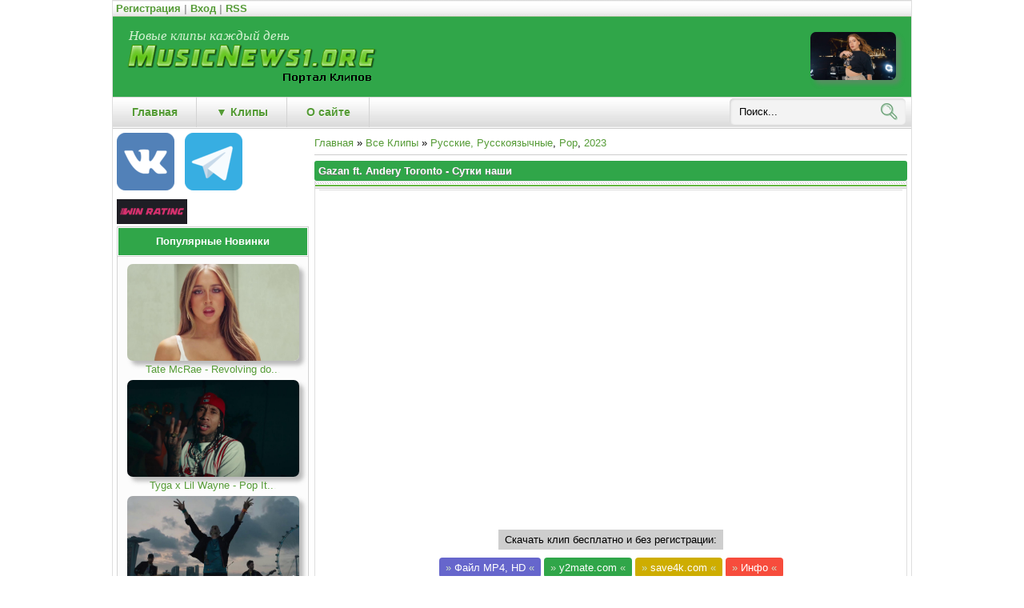

--- FILE ---
content_type: text/html;charset=utf-8
request_url: https://w.uptolike.com/widgets/v1/impression.html?1ea92d09c43527572b24fe052f11127b
body_size: 636
content:
<!DOCTYPE html>
<html>
<head lang="en">
    <meta charset="UTF-8">
    <title></title>
</head>
<body>

<script>(function(){var f=window.location.host,e={sendRequest:function(c,a){a=a||{};var d=a.zeroPixelAddClass,b=document.createElement("img");b.src=c;b.style.display="block";b.style.position="absolute";b.style.top="0";b.style.left="-100px";b.style.width="1px";b.style.height="1px";b.style.border="none";d&&(b.className=d);document.body.appendChild(b)},sendImpression:function(c){var a="https://"+f+c.path,d=!0;if(c.params){var a=a+"?",b;for(b in c.params)c.params.hasOwnProperty(b)&&(d||(a+="\x26"),a+=b+"\x3d"+
encodeURIComponent(c.params[b]),d=!1)}e.sendRequest(a,c)}};(function(c,a){window.addEventListener?window.addEventListener(c,a):window.attachEvent("on"+c,a)})("message",function(c){try{var a=JSON.parse(c.data);a&&a.action&&"__utl_send_imp"===a.action&&e.sendImpression(a.settings)}catch(d){}});window.parent.postMessage(JSON.stringify({action:"__utl_imp_utils_initialized"}),"*")})();</script>
</body>
</html>

--- FILE ---
content_type: text/css
request_url: https://musicnews1.org/_st/my.css
body_size: 8605
content:
#uCatsMenu9.u-combolist {min-height: 430px!important;}

.musicnews1_container {overflow: hidden;}

.rsia {
position: fixed;
bottom: 0;
right: 0;

top: expression(
 eval(document.body.scrollTop) + "px"
);

}

a img {
outline:0;
border:0;
}

.radius {
outline:0;
border:0;
border-radius:7px;
box-shadow: 0.4em 0.4em 5px rgba(122,122,122,0.5);
}

.player { position:relative; background-color:#000; border:0; width:714px; height:402px; }

.uSpoilerButton {background:#FFF;border:1px solid #E0E0E0;color:#444;font-family:Verdana, Tahoma, helvetica, sans-serif;font-size:11px;vertical-align:middle;height:26px;margin:2px;padding:4px;width:50%} 
.uSpoilerButton:hover {background:#CCC;border:1px solid #888;color:#111;font-family:Verdana, Tahoma, helvetica, sans-serif;font-size:11px;vertical-align:middle;height:26px;margin:2px;padding:4px;width:50%} 
 
blink {
 -webkit-animation: blink 0.7s linear infinite; 
 animation: blink 0.7s linear infinite; 
 font-weight: none;
}

@-webkit-keyframes blink { 
 0% { color: #FFF; }
 50% { color: #559B36; }
 100% { color: #FFF; }
}

@keyframes blink { 
 0% { color: #FFF; }
 50% { color: #559B36; }
 100% { color: #FFF; } 
}

.search-button {
 background: url("/img/search_submit.png") no-repeat scroll center top transparent;
 border: medium none !important;
 height: 40px;
 margin: 0;
 padding: 0 !important;
 position: absolute;
 right: 10px;
 top: -4px;
 width: 21px;
 z-index: 2;
cursor:pointer;
}
.search-button:hover {
 background-position: bottom;
}
.search-input {
 background: none ;
 border: none;
 font-size: 10pt;
 outline:none;
 height:31px;
 margin-left:10px;

}
input::-ms-clear {
 display: none;
 }
#search_osn {
 margin-top:-1px;
 background: none repeat scroll 0 0 rgb(243, 243, 243);
 border: medium none;
 border-radius: 5px 5px 5px 5px;
 box-shadow: 1px 1px 3px rgba(0, 0, 0, 0.15) inset;
 display: block;
 font-size: 10pt;
 line-height: 13px;
 position: relative;
 width: 220px;
 text-align:left !important;
}

/* === jQ MENU EXIST === */ 
@-moz-document url-prefix()
{
 body #nav {padding:0; margin:0 0 5px 0; height:40px; line-height:38px; font-family:verdana,arial,helvetica;background:url(/img/menu/blankFFF.gif) repeat-x;}//
}
#nav {padding:0; margin:0 0 5px 0; height:40px; line-height:39px; font-family:verdana,arial,helvetica;background:url(/img/menu/blankFFF.gif) repeat-x;}
#nav li.top {display:block; float:left;}
#nav li a.top_link {font-family:verdana,arial,helvetica;display:block; float:left; height:40px; color:#559B36; text-decoration:none; font-size:10.6pt;text-shadow:0px 1px 0px #fff; font-weight:bold; padding:0px 0 0 12px; cursor:pointer;background: url(/img/menu/blank.gif);}
#nav li a.top_link span {font-family:verdana,arial,helvetica;float:left; display:block; padding:0px 24px 0 12px; height:40px;background:url(/img/menu/blank.gif) right top;}
#nav li a.top_link span.down {font-family:verdana,arial,helvetica;float:left; display:block; padding:0px 24px 0 12px; height:40px; background:url(/img/menu/blanka.gif) no-repeat right top;}
#nav li a.top_link:hover {font-family:verdana,arial,helvetica;color:#000000; background: url(/img/menu/blank_over.gif) no-repeat;}
#nav li a.top_link:hover span {font-family:verdana,arial,helvetica;background:url(/img/menu/blank_over.gif) no-repeat right top;}
#nav li a.top_link:hover span.down {font-family:verdana,arial,helvetica;background:url(/img/menu/blank_overa.gif) no-repeat right top;}

#nav li:hover > a.top_link {font-family:verdana,arial,helvetica;color:#000000; background: url(/img/menu/blank_over.gif) no-repeat;}
#nav li:hover > a.top_link span {font-family:verdana,arial,helvetica;background:url(/img/menu/blank_over.gif) no-repeat right top;}
#nav li:hover > a.top_link span.down {font-family:verdana,arial,helvetica;background:url(/img/menu/blank_overa.gif) no-repeat right top;}

/* Default list styling */

#nav li:hover {position:relative; z-index:200;}

/* keep the 'next' level invisible by placing it off screen. */
#nav ul, 
#nav li:hover ul ul,
#nav li:hover ul li:hover ul ul,
#nav li:hover ul li:hover ul li:hover ul ul,
#nav li:hover ul li:hover ul li:hover ul li:hover ul ul
{position:absolute; left:-9999px; top:-9999px; width:0; height:0; margin:0; padding:0; list-style:none;}

#nav li:hover ul.sub 
{left:0; top:40px; background: #fff; padding:3px; border:1px solid #BCBCBC; white-space:nowrap; width:180px; height:auto; z-index:300;text-align: left;}
#nav li:hover ul.sub li
{display:block; height:20px; position:relative; float:left; width:180px; font-weight:normal;}
#nav li:hover ul.sub li a
{display:block; font-size:10.5pt; height:20px; width:180px; line-height:20px; text-indent:5px; color:#559B36; text-decoration:none;}
#nav li ul.sub li a.fly
{background:#fff url(arrow.gif) 80px 7px no-repeat;}
#nav li:hover ul.sub li a:hover 
{background:#30A749; color:#fff;}
/* === /jQ MENU EXIST === */ 

/* 1111 */
a.download:link {text-decoration:none;float:center; padding:0 .3em;color:#fff;background:#69c043;-webkit-border-radius:3px;-moz-border-radius:3px;border-radius:3px;}
a.download:visited {text-decoration:none;float:center; padding:0 .3em;color:#fff;background:#69c043;-webkit-border-radius:3px;-moz-border-radius:3px;border-radius:3px;}
a.download:hover {text-decoration:none;float:center; padding:0 .3em;color:#fff;background:#40910a;-webkit-border-radius:3px;-moz-border-radius:3px;border-radius:3px;}
a.download:active {text-decoration:none;float:center; padding:0 .3em;color:#fff;background:orange;-webkit-border-radius:3px;-moz-border-radius:3px;border-radius:3px;}
.b-audio-info__type{padding:0 .3em;color:#fff;background:#69c043;-webkit-border-radius:3px;-moz-border-radius:3px;border-radius:3px;text-shadow:0px 0px 0px #ffffff;}
#menu-cont1 {list-style:none;padding:5px;border-bottom:1px dotted #cccccc; text-shadow:0px 0px 0px #ffffff; text-decoration:none;background:#F5F5F5;}
#menu-cont1:hover {background:#ffffff}
/* ------- */

a.button_ucozon {background:#FFFFFF; border:1px solid #559B36; color:#559B36; font-family: Verdana,Tahoma; font-size: 1.1em; vertical-align: middle; margin:0px; padding:2px; vertical-align: middle; text-align: center;text-decoration:none;}
a.button_ucozon:hover {background:#559B36; border:px solid #006600; color:#FFFFFF;text-decoration:none;}

b.swchItemA,b.swchItemA1,span.swchItemDots,a.swchItem,a.swchItem1 {color:#ffffff;border:1px;margin-bottom:20px;margin-top:10px;}
b.swchItemA,b.swchItemA1,span.swchItemDots,a.swchItem,a.swchItem1 a:link,
b.swchItemA,b.swchItemA1,span.swchItemDots,a.swchItem,a.swchItem1 a:visited,
b.swchItemA,b.swchItemA1,span.swchItemDots,a.swchItem,a.swchItem1 a:hover,
b.swchItemA,b.swchItemA1,span.swchItemDots,a.swchItem,a.swchItem1 a:active {text-decoration:none;color: #636363;background:#f9f9f9;padding:5px;font-size:10pt;font-weight:bold;border:1px solid #e6e6e6;outline:none;}
b.swchItemA,b.swchItemA1,span.swchItemDots,a.swchItem,a.swchItem1 a:hover {background:#2FA548;color:#FFFFFF;font-weight:bold;border:1px solid #33CC00;outline:none;}
b.swchItemA,b.swchItemA1,span.swchItemDots,a.swchItem,a.swchItem1 b {text-decoration:none;background:#ffffff;padding:5px;color:#ccc;font-size:10pt;border:1px solid #e6e6e6;outline:none;}

.pagesBlockuz1 {color:#ffffff;border:1px;margin-bottom:20px;margin-top:10px;}
.pagesBlockuz1 a:link,
.pagesBlockuz1 a:visited,
.pagesBlockuz1 a:hover,
.pagesBlockuz1 a:active {text-decoration:none;color: #636363;background:#f9f9f9;padding:5px;font-size:10pt;font-weight:bold;border:1px solid #e6e6e6;outline:none;}
.pagesBlockuz1 a:hover {background:#2FA548;color:#FFFFFF;font-weight:bold;border:1px solid #33CC00;}
.pagesBlockuz1 b {text-decoration:none;background:#ffffff;padding:5px;color:#ccc;font-size:10pt;border:1px solid #e6e6e6;}


.pagesBlockuz2 {color:#ffffff;border:1px;margin-bottom:20px;margin-top:10px;}
.pagesBlockuz2 a:link,
.pagesBlockuz2 a:visited,
.pagesBlockuz2 a:hover,
.pagesBlockuz2 a:active {text-decoration:none;color: #636363;background:#f9f9f9;padding:5px;font-size:10pt;font-weight:bold;border:1px solid #e6e6e6;outline:none;}
.pagesBlockuz2 a:hover {background:#2FA548;color:#FFFFFF;font-weight:bold;border:1px solid #33CC00;}
.pagesBlockuz2 b {text-decoration:none;background:#ffffff;padding:5px;color:#ccc;font-size:10pt;border:1px solid #e6e6e6;}

.side_center .banka_2 {
 background:url(/images/banka_2.png) no-repeat 0 0;
 width:559px;
 height:75px;
 margin-left:-1px;
 padding:6px 0 0 44px; 
}

.head_top .banka div {
 padding-left:27px; 
}

.head_top .banka {
 background:url(/images/banka.png) no-repeat 0 0;
 width:527px;
 height:78px;
 margin-top:35px;
 margin-left:auto;
 margin-right:auto;
 padding:8px 0 0 0;
}
/* General Style */
a:link {text-decoration:none; color:#559B36;outline:none;}
a:active {text-decoration:none; color:#559B36;outline:none;}
a:visited {text-decoration:none; color:#559B36;outline:none;}
a:hover {text-decoration:none; color:#000000;}

td, body {font-family:verdana,arial,helvetica; font-size:10pt; margin:0;}
form {padding:0px;margin:0px;}
input,textarea,select {vertical-align:middle; font-size:10pt; font-family:verdana,arial,helvetica;}
.copy {font-size:7pt;}

a.noun:link {text-decoration:none; color:#559B36}
a.noun:active {text-decoration:none; color:#559B36}
a.noun:visited {text-decoration:none; color:#559B36}
a.noun:hover {text-decoration:none; color:#000000}

hr {border:none;border-bottom:1px solid #fff;border-top:1px solid #cdcdcd;}
label {cursor:pointer;cursor:hand}

.blockTitle {padding-left:19px; font-weight:bold; color:#FFFFFF; font-size:12px; background: url('/img/9.gif') no-repeat 7px 6px;text-transform:capitalize;}

a.menu1:link {text-decoration:underline; color:#DDEEF7}
a.menu1:visited {text-decoration:underline; color:#DDEEF7}
a.menu1:hover {text-decoration:underline; color:#FFFFFF}
a.menu1:active {text-decoration:underline; color:#FFFFFF}
.menuTd {font-family:Tahoma,Arial,Helvetica; padding-left:15px;padding-right:12px; background: url('/img/10.gif') no-repeat 0px 3px;}

.mTd {padding-left:12px;padding-top:5px;padding-right:1px;}
.pageTitle {font-family:Tahoma,Arial,Helvetica; font-size:8pt; font-weight:bold; color:#FFFFFF; padding-left:10px; padding-right:10px;}
.mframe {padding-left:15px; padding-bottom:20px; padding-right:3px;}

.blockT1 {border-left:1px solid #5694B5;}
.blockT2 {padding:5px;}

/* ------------- */
.img-Message a img, .img-Message img {padding:5px !important;background:#ffffff;
border:1px solid#dbdbdb !important;border-radius:4px;
-moz-border-radius:7px;box-shadow:0px 0px 10px #e8e8e8;-moz-box-shadow:0px 0px 10px #e8e8e8; max-width: 650px; margin-top:3px;}
/* Menus */
ul.uz, ul.uMenuRoot {list-style: none; margin: 0 0 0 0; padding-left: 0px;}
li.menus {margin: 0; padding: 0 0 0 13px; background: url('/img/11.gif') no-repeat 3px 4px; margin-bottom: .6em;}
/* ----- */

/* info */
a.info {
 text-align: center;
 color: rgb(255,255,255); /* цвет текста */
 text-decoration: none; /* убирать подчёркивание у ссылок */
 user-select: none; /* убирать выделение текста */
 border-radius: 4px;
 background: rgb(247,76,60); /* фон кнопки */
 padding: .4em .6em; /* отступ от текста */
 outline: none; /* убирать контур в Mozilla */
} 
a.info:hover {color: rgb(0,0,0); background: rgb(197,60,48);} /* при наведении курсора мышки */
a.info:active { background: rgb(157,48,38); } /* при нажатии */
/* ------- */

/* ultra */
a.ultra {
 text-align: center;
 color: rgb(255,255,255); /* цвет текста */
 text-decoration: none; /* убирать подчёркивание у ссылок */
 user-select: none; /* убирать выделение текста */
 border-radius: 4px;
 background: rgb(206,173,0); /* фон кнопки */
 padding: .4em .6em; /* отступ от текста */
 outline: none; /* убирать контур в Mozilla */
} 
a.ultra:hover {color: rgb(0,0,0); background: rgb(185,155,0);} /* при наведении курсора мышки */
a.ultra:active { background: rgb(164,138,0); } /* при нажатии */
/* ------- */

/* block */
block.block {
 text-align: center;
 color: rgb(255,255,255); /* цвет текста */
 user-select: none; /* убирать выделение текста */
 border-radius: 4px;
 background: rgb(247,76,60); /* фон кнопки */
 padding: .4em .6em; /* отступ от текста */
 outline: none; /* убирать контур в Mozilla */
} 
/* ------- */

/* Cka4at */
Cka4at.Cka4at {
 text-align: center;
 color: rgb(0,0,0); /* цвет текста */
 user-select: none; /* убирать выделение текста */
 background: rgb(206,206,206); /* фон кнопки */
 padding: .4em .6em; /* отступ от текста */
 outline: none; /* убирать контур в Mozilla */
} 
/* ------- */

/* MP4 */
a.MP4 {
 text-align: center;
 color: rgb(255,255,255); /* цвет текста */
 text-decoration: none; /* убирать подчёркивание у ссылок */
 user-select: none; /* убирать выделение текста */
 border-radius: 4px;
 background: rgb(102,102,204); /* фон кнопки */
 padding: .4em .6em; /* отступ от текста */
 outline: none; /* убирать контур в Mozilla */
} 
a.MP4:hover {color: rgb(0,0,0); background: rgb(81,81,163);} /* при наведении курсора мышки */
a.MP4:active { background: rgb(64,64,130);} /* при нажатии */
/* ------- */

/* keep */
a.keep {
 text-align: center;
 color: rgb(255,255,255); /* цвет текста */
 text-decoration: none; /* убирать подчёркивание у ссылок */
 user-select: none; /* убирать выделение текста */
 border-radius: 4px;
 background: rgb(48,166,73); /* фон кнопки */
 padding: .4em .6em; /* отступ от текста */
 outline: none; /* убирать контур в Mozilla */
} 
a.keep:hover {color: rgb(0,0,0); background: rgb(38,132,58);} /* при наведении курсора мышки */
a.keep:active { background: rgb(30,105,46); } /* при нажатии */
/* ------- */

/* save */
a.save {
 text-align: center;
 color: rgb(255,255,255); /* цвет текста */
 text-decoration: none; /* убирать подчёркивание у ссылок */
 user-select: none; /* убирать выделение текста */
 border-radius: 4px;
 background: rgb(48,166,73); /* фон кнопки */
 padding: .4em .6em; /* отступ от текста */
 outline: none; /* убирать контур в Mozilla */
} 
a.save:hover {color: rgb(0,0,0); background: rgb(38,132,58);} /* при наведении курсора мышки */
a.save:active { background: rgb(30,105,46); } /* при нажатии */
/* ------- */

/*Вид материалов*/
.e-title {text-align:left; background: #30a649; background-position:0 50%; padding:5px; -moz-border-radius:3px; -webkit-border-radius:3px; border-radius:3px; font-size:10pt;text-shadow:0px 1px 0px #777;}
.e-title a:link, .e-title a:visited {color:#fff; font-size:10pt; text-shadow:0px 1px 0px #777; text-decoration:none;}
.e-title a:hover, .e-title a:active {color:#fff; text-shadow:0px 0px 5px #fff;}
.e-details {-moz-border-radius:111px;-webkit-border-radius:5px; border-radius: 5px; background:#F8F7F6; border:1px solid #D2D2D2;}
.e-details-top {padding:3px 0 3px 0; border-bottom:1px dashed #D2D2D2;}


.mm-title {text-align:left; background:url('') repeat-x #3F70C3; background-position:0 50%; padding:2px; -moz-border-radius:1px; -webkit-border-radius:1px; border-radius:1px;}
.mm-title a:link, .e-title a:visited {color:#fff; font-size:8pt; text-shadow:0px 1px 0px #444;}
.mm-title a:hover, .e-title a:active {color:#fff; text-shadow:0px 0px 2px #fff;}
.mm-details {-moz-border-radius:2px;-webkit-border-radius:5px; border-radius: 2px; background:#F8F7F6; border:111px solid #D2D2D2;}
.mm-details-top {padding:1px 0 1px 0; border-bottom:1px dashed #D2D2D2;}

a.foter-link:link, a.foter-link:visited {width:auto; height:26px; line-height:24px; padding:0px 20px; background:url('/img/foter_menu_li.png') no-repeat; background-position:100% 0%; color:#fff; font-size:8pt; display:block; float:left; text-decoration:none; text-shadow:0px -1px 0px #799D17;}
a.foter-link:hover {background-position:100% -26px;}
a.foter-link:active {background-position:100% -52px;}

a.menu-button:hover, a.menu-button:active {background-position:100% -48px;}
a.menu-button:link, a.menu-button:visited {width:auto; height:32px; line-height:30px; padding:1px 20px; background:url('/img/menu.png') no-repeat; background-position:100% 0%; color:#666; font-size:9pt; display:block; float:left; text-decoration:none; text-shadow:0px 1px 0px #fff;}
/* Site Menus */
.uMenuH li {float:left;padding:0 5px;}


.uMenuV .uMenuItem {font-family:Tahoma,Arial,Helvetica;}
.uMenuV li a:link {text-decoration:none; color:#559B36}
.uMenuV li a:visited {text-decoration:none; color:#559B36}
.uMenuV li a:hover {text-decoration:none; color:#559B36; font-weight:bold;}
.uMenuV li a:active {text-decoration:none; color:#559B36; font-weight:bold;}

.uMenuV .uMenuItemA {font-weight:bold;}
.uMenuV a.uMenuItemA:link {text-decoration:none; color:#559B36}
.uMenuV a.uMenuItemA:visited {text-decoration:none; color:#559B36}
.uMenuV a.uMenuItemA:hover {text-decoration:none; color:#559B36;}
.uMenuV .uMenuArrow {position:absolute;width:10px;height:10px;right:0;top:3px;background:url('/img/12.gif') no-repeat 0 0;}
.uMenuV li {border:1px solid #EDEDED; margin: 2px; padding: 2px 2px 2px 13px; background: #FFFFFF;}
/* --------- */
h1 {margin: 0px; font-size: 10pt;}

h2 {margin: 0px; font-size: 10pt;}
/* Module Part Menu */
.catsTd {padding: 0 0 3px 12px; background: url('/img/11.gif') no-repeat 2px 4px;}
.catName {font-family:Tahoma,Arial,Sans-Serif;font-size:11px;}
.catNameActive {font-family:Tahoma,Arial,Sans-Serif;font-size:11px;}
.catNumData {font-size:7pt;color:#559B36;}
.catDescr {font-size:7pt; padding-left:10px;}
a.catName:link {text-decoration:none; color:#559B36;}
a.catName:visited {text-decoration:none; color:#559B36;}
a.catName:hover {text-decoration:underline; color:#559B36;}
a.catName:active {text-decoration:underline; color:#559B36;}
a.catNameActive:link {text-decoration:underline; color:#559B36;}
a.catNameActive:visited {text-decoration:underline; color:#559B36;}
a.catNameActive:hover {text-decoration:underline; color:#559B36;}
a.catNameActive:active {text-decoration:underline; color:#559B36;}
/* ----------------- */
.fo_bant {width:468px; height:60px; padding:217px; background:url('/img/banfooter.png') no-repeat; position:absolute; top:47px; right:25px; z-index:4;}
.fo_bant img { float:right; width:468px; height:60px;margin:15px 11px 0px 0px;}
.afotban { background:url(http://creative-my.3dn.ru/images/zakaz.png) no-repeat; margin:-212px 8px 0px 0px; width:82px; height:14px; float:right;}
.fo_bantl {width:468px; float:right;}
/* Entries Style */
.eBlock {background:url('/img/8.gif') top repeat-x #FFFFFF;border:1px solid #DEDEDE;padding:10px 5px 5px 5px;}
.eTitle {font-size:10pt;font-weight:bold;color:#559B36; padding: 0 0 0 10px;border-left:5px solid #60B03D;}
.eMessage {text-align:justify;padding-bottom:5px;}
.eMessage1 {text-align:center;padding-bottom:5px;}
.eText {text-align:justify;padding-bottom:5px;padding-top:5px;border-top:1px solid #DDDDDD;}
.textHr {color:#DDDDDD;height:1px;border:1px solid #DDDDDD;}

.eDetails {border-top:1px solid #DDDDDD;border-bottom:1px solid #DDDDDD;color:#1A1A1A;padding-bottom:5px;padding-top:3px;text-align:left;font-size:10pt;}
.eDetails1 {border-top:1px solid #DDDDDD;border-bottom:1px solid #DDDDDD;font-family:text-decoration:none;color:#1A1A1A;padding-bottom:5px;padding-top:3px;text-align:left;font-size:10pt;}
.eDetails2 {border-bottom:1px solid #DDDDDD;font-family:text-decoration:none;color:#1A1A1A;padding-bottom:5px;padding-top:3px;text-align:left;font-size:10pt;}

.eRating {font-size:10pt;}

.eAttach {margin: 16px 0 0 0; padding: 0 0 0 15px; background: url('/img/13.gif') no-repeat 0px 0px;}
/* ------------- */
ul.nav-main *.lis { 
 padding: 14px 16px 10px 16px; 
}

.triangle {
 display: inline-block; 
 transform: scaleX(2.5); /* Не забываем про префиксы */
 color: #;
 
 font-size: 12px;
}
/* Global */
.menutop li {height: auto;margin: 0;padding: 0;position: relative;list-style: none;}
.menutop em {font-size:80%;font-weight:normal;display:block;font-style:normal;}
.menutop li .item, .menutop li.active .item {display: block;margin: 0;text-decoration: none;float: none;width: auto;}
.menutop li .fusion-submenu-wrapper {float: none;left: -999em;position: absolute;z-index: 500;}
.menutop li:hover li ul, .menutop li.sfHover li ul {top: -999em;}
.menutop li:hover ul, .menutop li.sfHover ul {top: 0;}
/* Dropdowns */
.menutop .subtext span {line-height: 18px;}
.menutop .subtext em {line-height:13px;}
.menutop ul {width:197px;padding: 0 0 15px 0;margin: 0;}
.menutop .drop-top {height: 16px;}
.menutop ul.columns2 {width:371px;padding: 0 0 15px 0;}
.menutop .columns2 > .drop-top {width:371px;}
.menutop ul li {width:178px;padding-top: 5px;padding-left: 12px;height: 38px;}
.menutop ul.columns2 li {width:170px;float:left;padding-left: 12px;height: 38px;}
.menutop li > .item {padding: 0;height: auto;display: block;font-size: 12px;line-height: 38px;}
.menutop li > .bullet {padding-left: 30px;}
.menutop li > .item.image {padding:0;}
.menutop li > .item img {float:left;margin: 10px 6px 0 8px;}
.menutop li > .item span {display:block;padding: 0;width: 100%;}
.menutop li a.item {cursor:pointer;}
.menutop li span.item {cursor:default;outline:none;}
.menutop .level2 > .drop-top {display: none;}
/* Root Items */
.menutop {list-style: none;margin: 0;padding: 0;position: relative;line-height: 1.0;float: left;}
body #rt-menu ul.level1 {background:none;}
.menutop li.root {float: left;margin: 0 20px;height: 49px;background: none;}
body .menutop li.root > .item {white-space: nowrap;display: inline-block;font-weight: bold;padding: 0 9px;font-size: 12px;z-index: 100;cursor: pointer;position:relative;margin: 0 -24px;outline: none;text-transform: uppercase;text-align: center;line-height: 32px;height: 49px;}
body .menutop li.root > .bullet {background: none;}
.menutop li.root > .item span {display: block;margin: 0;outline: none;padding: 15px 10px 9px 0;}
.menutop li.root > .item em {font-size:11px;font-weight:normal;display:block;font-style:normal;text-transform: lowercase;}
/* Entry Manage Table */
.manTable {}
.manTdError {color:#FF0000;}
.manTd1 {}
.manTd2 {}
.manTd3 {}
.manTdSep {}
.manHr {}
.manTdBrief {}
.manTdText {}
.manTdFiles {}
.manFlFile {}
.manTdBut {}
.manFlSbm {}
.manFlRst {}
.manFlCnt {}
/* ------------------ */
.foter {background:url('/img/page-content.png') repeat-y;}
.foter-menu {background:url('/img/foter_menu_bg.png') repeat-x; height:28px; width:990px; margin:0 5px 0 5px;}
.foter-bottom {background:url('/img/foter-bottom.png') repeat-x; height:40px; width:990px; margin:0 5px 0 5px;}
a.foter-link:link, a.foter-link:visited {width:auto; height:26px; line-height:24px; padding:0px 20px; background:url('/img/foter_menu_li.png') no-repeat; background-position:100% 0%; color:#fff; font-size:8pt; display:block; float:left; text-decoration:none; text-shadow:0px -1px 0px #799D17;}
a.foter-link:hover {background-position:100% -26px;}
a.foter-link:active {background-position:100% -52px;}

#footer {clear:both; overflow:hidden; margin:14px 0 11px 0; height:56px;}
.footer {height:56px; background:url(/img/footer_bg1.png) repeat-x -56px center;}
.footer .footer {background:url(/img/footer_bg1.png) no-repeat left top;}
.footer .footer .footer {background:url(/img/footer_bg1.png) no-repeat right bottom;}
#footer_l {margin:3px 0 0 2px;}
#footer_l span {display:block; color:#000; margin:8px 0 0 0; }
#footer_l span a {color:#fff;}
#footer_r {float:right; width:450px;margin-top:50px;}
.footer_menu {position:absolute; width:440px; height:20px; margin:-34px 0 0 0;color:#999;}
.footer_menu ul {float:right; margin:0 -10px 0 0;color:#fff;}
.footer_menu ul li {margin:0 10px 0 0;color:#fff;}
.footer_menu ul li:last-child {margin:0;color:#fff;}
.footer_menu ul li, .footer_menu ul li div {float:left; height: 20px; background: url(/img/footer_menu.png) no-repeat 100% 0; font-size:11px; line-height:19px;color:#fff;text-shadow:0 1px 0 #000;}
.footer_menu ul li div {margin:0 4px 0 0; float: left; background-position: 0 -20px; padding: 0 4px 0 10px;}
.footer_menu ul li div a {text-decoration:none;color:#fff;}
.footer_menu ul li:hover, .footer_menu ul li:hover div {background-position: 100% -40px;}
.footer_menu ul li:hover div {background-position: 0 -60px;}
.footer_counters {float:right;}
.footer_counters ul {margin:10px 4px 0 0;}
.footer_counters ul li {margin:0 4px 0 0; float:left; height:37px; width:94px; background: url(/img/counter_bg.png) no-repeat;}
.footer_counters ul li img {margin:3px 0 0 3px;}
/* Comments Style */
.cAnswer {padding-left:15px;padding-top:4px;font-style:italic;}

.cBlock1 {background:url('/img/8.gif') top repeat-x #FFFFFF; border:1px solid #DEDEDE;padding:10px 5px 5px 5px;}
.cBlock2 {background:url('/img/8.gif') top repeat-x #FFFFFF; border:1px solid #DEDEDE;padding:10px 5px 5px 5px;}
/* -------------- */

/* Comments Form Style */
.commTable {background:url('/img/8.gif') top repeat-x #FFFFFF; border:1px solid #DEDEDE;padding:10px 5px 5px 5px;}
.commTd1 {color:#000000;}
.commTd2 {}
.commFl {width:100%;}
.smiles {border:1px inset;background:#FFFFFF; border:1px solid #E1E1E1;}
.commReg {padding: 10 0 10 0px; text-align:center;}
.commError {color:#FF0000;}
.securityCode {}
/* ------------------- */
.catPages1 {font-size:12px;}
 
 .catPages1 a:link,
 .catPages1 a:visited,
 .catPages1 a:active{
 padding:5 10 5 10;
 background-color: #fafafa;
 text-decoration: none;
 border:1px solid#e5e5e5;
 color: #000;
 }
 
 .swchItemA {
 padding:5 10 5 10;
 background-color: #ffffff;
 text-decoration: none;
 border:1px solid#e2e2e2;
 color: #e2e2e2; }
 
 .catPages1 {padding:5 10 5 10;
 background-color: #ffffff;
 color: #000;}
 
 .catPages1 a:hover {
 padding:5 10 5 10;
 background-color: #559B36;
 color: #fff;
 }

/* News/Blog Archive Menu */
.archUl {list-style: none; margin:0; padding-left:0;}
.archLi {padding: 0 0 3px 10px; background: url('/img/14.gif') no-repeat 0px 4px;}
.archActive {text-decoration:underline;}
.archLi {font-family:Tahoma,Arial,Sans-Serif;font-size:11px;}
a.archLink:link {text-decoration:none; color:#559B36;}
a.archLink:visited {text-decoration:none; color:#559B36;}
a.archLink:hover {text-decoration:underline; color:#559B36;}
a.archLink:active {text-decoration:underline; color:#559B36;}
/* ---------------------- */

/* News/Blog Archive Style */
.archiveCalendars {text-align:center;color:#0000FF;}
.archiveDateTitle {font-weight:bold;color:#559B36;padding-top:15px;}
.archEntryHr {width:250px;color:#DDDDDD;}
.archiveeTitle li {margin-left: 15px; padding: 0 0 0 15px; background: url('/img/15.gif') no-repeat 0px 3px; margin-bottom: .6em;}
.archiveEntryTime {width:65px;font-style:italic;}
.archiveEntryComms {font-size:9px;color:#C3C3C3;}
a.archiveDateTitleLink:link {text-decoration:none; color:#559B36}
a.archiveDateTitleLink:visited {text-decoration:none; color:#559B36}
a.archiveDateTitleLink:hover {text-decoration:underline; color:#559B36}
a.archiveDateTitleLink:active {text-decoration:underline; color:#559B36}
.archiveNoEntry {text-align:center;color:#0000FF;}
/* ------------------------ */

/* News/Blog Calendar Style */
.calMonth {text-align:right; }
.calWday {background:url('/img/16.gif') #559B36; width:17px;}
.calWdaySe {background:url('/img/16.gif') #559B36; width:17px; font-weight:bold;}
.calWdaySu {background:url('/img/16.gif') #559B36; width:17px; font-weight:bold; color:#FFFFFF;}
.calMday {border:1px solid #E1E1E1; background:#FFFFFF;}
.calMdayA {border:1px inset #E1E1E1; background:#FFFFFF; font-weight:bold;}
.calMdayIs {border:1px outset #E1E1E1; background:#FFFFFF;}
.calMdayIsA {border:1px outset; background:#DEDEDE;font-weight:bold;}
a.calMonthLink:link {text-decoration:none; color:#559B36;}
a.calMonthLink:visited {text-decoration:none; color:#559B36;}
a.calMonthLink:hover {text-decoration:underline; color:#559B36;}
a.calMonthLink:active {text-decoration:underline; color:#000000;}
a.calMdayLink:link {text-decoration:underline; color:#559B36;}
a.calMdayLink:visited {text-decoration:underline; color:#559B36;}
a.calMdayLink:hover {text-decoration:underline; color:#000000;}
a.calMdayLink:active {text-decoration:underline; color:#000000;}
/* ------------------------ */

/* Poll styles */
.pollBut {width:110px;}

.pollBody {padding:7px; margin:0px; background:#FFFFFF}
.textResults {background:#E2E6EA}
.textResultsTd {background:#FFFFFF}

.pollNow {border-bottom:1px solid #E2E6EA; border-left:1px solid #E2E6EA; border-right:1px solid #E2E6EA;}
.pollNowTd {}

.totalVotesTable {border-bottom:1px solid #E2E6EA; border-left:1px solid #E2E6EA; border-right:1px solid #E2E6EA;}
.totalVotesTd {background:#FFFFFF}
/* ---------- */

/* User Group Marks */
a.groupModer:link,a.groupModer:visited,a.groupModer:hover {color:purple;}
a.groupAdmin:link,a.groupAdmin:visited,a.groupAdmin:hover {color:red;}
a.groupVerify:link,a.groupVerify:visited,a.groupVerify:hover {color:blue;}
a.groupUser:link,a.groupUser:visited,a.groupUser:hover {color:green;} 
/* ---------------- */

/* Other Styles */
.replaceTable {background:#FFFFFF; border:1px solid #E1E1E1;height:100px;width:300px;}

.legendTd {font-size:7pt;}
/* ------------ */

/* ===== forum Start ===== */

/* General forum Table View */
.gTable {background:#E1E1E1}
.gTableTop {padding:2px;background:url('/img/16.gif') #559B36;color:#FFFFFF;font-weight:bold;height:21px;padding-left:10px;font-size:11px;}
.gTableSubTop {padding:2px;background:url('/img/8.gif') #FFFFFF;color:#559B36;height:20px;padding-top:8px;}
.gTableBody {padding:2px;background:url('/img/7.gif') bottom repeat-x #FCFCFC;}
.gTableBody1 {padding:2px;background:#FFFFFF;}
.gTableBottom {padding:2px;background:url('/img/7.gif') bottom repeat-x #FCFCFC;}
.gTableLeft {padding:2px;background:url('/img/7.gif') bottom repeat-x #FCFCFC;font-weight:bold;color:#559B36}
.gTableRight {padding:2px;background:url('/img/7.gif') bottom repeat-x #FCFCFC}
.gTableError {padding:2px;background:url('/img/7.gif') bottom repeat-x #FCFCFC;color:#FF0000;}
/* ------------------------ */

/* Forums Styles */
.forumNameTd,.forumLastPostTd {padding:2px;background:#FFFFFF}
.forumIcoTd,.forumThreadTd,.forumPostTd {padding:2px;background:url('/img/7.gif') bottom repeat-x #FCFCFC}
.forumLastPostTd,.forumArchive {padding:2px;font-size:7pt;}

a.catLink:link {text-decoration:none; color:#FFFFFF;}
a.catLink:visited {text-decoration:none; color:#FFFFFF;}
a.catLink:hover {text-decoration:underline; color:#FFFFFF;}
a.catLink:active {text-decoration:underline; color:#FFFFFF;}

.lastPostGuest,.lastPostUser,.threadAuthor {font-weight:bold}
.archivedForum{font-size:7pt;color:#FF0000;font-weight:bold;}
/* ------------- */

/* forum Titles & other */
.forum {font-weight:bold;font-size:9pt;}
.forumDescr,.forumModer {color:#858585;font-size:7pt;}
.forumViewed {font-size:9px;}
a.forum:link, a.lastPostUserLink:link, a.forumLastPostLink:link, a.threadAuthorLink:link {text-decoration:none; color:#559B36;}
a.forum:visited, a.lastPostUserLink:visited, a.forumLastPostLink:visited, a.threadAuthorLink:visited {text-decoration:none; color:#559B36;}
a.forum:hover, a.lastPostUserLink:hover, a.forumLastPostLink:hover, a.threadAuthorLink:hover {text-decoration:underline; color:#6F8EB3;}
a.forum:active, a.lastPostUserLink:active, a.forumLastPostLink:active, a.threadAuthorLink:active {text-decoration:underline; color:#559B36;}
/* -------------------- */

/* forum Navigation Bar */
.forumNamesBar {padding-bottom:7px;font-weight:bold;font-size:7pt;}
.forumBarKw {font-weight:normal;}
a.forumBarA:link {text-decoration:none; color:#000000;}
a.forumBarA:visited {text-decoration:none; color:#000000;}
a.forumBarA:hover {text-decoration:none; color:#559B36;}
a.forumBarA:active {text-decoration:underline; color:#559B36;}
/* -------------------- */

/* forum Fast Navigation Blocks */
.fastNav,.fastSearch,.fastLoginForm {font-size:10pt;}
/* ---------------------------- */

/* forum Fast Navigation Menu */
.fastNavMain {background:#C7D7EF;}
.fastNavCat {background:url('/img/7.gif') bottom repeat-x #FCFCFC;}
.fastNavCatA {background:url('/img/7.gif') bottom repeat-x #FCFCFC;color:#0000FF}
.fastNavForumA {color:#0000FF}
/* -------------------------- */

/* forum Page switches */
.switches {background:#E1E1E1;}
.pagesInfo {background:#FFFFFF;padding-right:10px;font-size:7pt;}
.switch {background:#FFFFFF;width:15px;font-size:7pt;}
.switchActive {background:#EEEEEE;font-weight:bold;color:#559B36;width:15px}
a.switchDigit:link,a.switchBack:link,a.switchNext:link {text-decoration:none; color:#000000;}
a.switchDigit:visited,a.switchBack:visited,a.switchNext:visited {text-decoration:none; color:#000000;}
a.switchDigit:hover,a.switchBack:hover,a.switchNext:hover {text-decoration:underline; color:#FF0000;}
a.switchDigit:active,a.switchBack:active,a.switchNext:active {text-decoration:underline; color:#FF0000;}
/* ------------------- */

/* forum Threads Style */
.threadNametd,.threadAuthTd,.threadLastPostTd {padding:2px;padding:2px;background:#FFFFFF}
.threadIcoTd,.threadPostTd,.threadViewTd {padding:2px;background:url('/img/7.gif') bottom repeat-x #FCFCFC}
.threadLastPostTd {padding:2px;font-size:7pt;}
.threadDescr {color:#858585;font-size:7pt;}
.threadNoticeLink {font-weight:bold;}
.threadsType {padding:2px;background:#EEEEEE;height:20px;font-weight:bold;font-size:7pt;color:#000000;padding-left:40px;}
.threadsDetails {padding:2px;background:#EEEEEE;height:20px;color:#000000;}
.forumOnlineBar {padding:2px;background:#EEEEEE;height:20px;color:#000000;}

a.threadPinnedLink:link {text-decoration:none; color:#0000FF;}
a.threadPinnedLink:visited {text-decoration:none; color:#0000FF;}
a.threadPinnedLink:hover {text-decoration:none; color:#FF0000;}
a.threadPinnedLink:active {text-decoration:underline; color:#FF0000;}

a.threadLink:link {text-decoration:none; color:#559B36;}
a.threadLink:visited {text-decoration:none; color:#559B36;}
a.threadLink:hover {text-decoration:underline; color:#000000;}
a.threadLink:active {text-decoration:underline; color:#000000;}

.postpSwithces {font-size:7pt;}
.thDescr {font-weight:normal;}
.threadFrmBlock {font-size:7pt;text-align:right;}
/* ------------------- */

/* Posts View */
.postTable {background:#E1E1E1}
.postPoll {background:url('/img/7.gif') bottom repeat-x #FCFCFC;text-align:center;}
.postFirst {background:url('/img/7.gif') bottom repeat-x #FCFCFC;border-bottom:13px solid #FFFFFF;}
.postRest1 {background:url('/img/7.gif') bottom repeat-x #FCFCFC;}
.postRest2 {background:url('/img/7.gif') bottom repeat-x #FCFCFC;}
.postSeparator {height:3px;background:#F8FC00;}

.postTdTop {background:url('/img/8.gif') #FFFFFF;color:#559B36;height:20px;padding-top:8px;}
.postBottom {background:#EEEEEE;height:20px}
.postUser {font-weight:bold;}
.postTdInfo {text-align:center;padding:5px;background:url('/img/7.gif') bottom repeat-x #FCFCFC;}
.postRankName {margin-top:5px;}
.postRankIco {margin-bottom:5px;margin-bottom:5px;}
.reputation {margin-top:5px;}
.signatureHr {margin-top:20px;color:#597798;}
.posttdMessage {padding:5px;background:#FFFFFF;}

.postPoll {padding:5px;}
.pollQuestion {text-align:center;font-weight:bold;} 
.pollButtons,.pollTotal {text-align:center;}
.pollSubmitBut,.pollreSultsBut {width:140px;font-size:7pt;}
.pollSubmit {font-weight:bold;}
.pollEnd {text-align:center;height:30px;}

.codeMessage {background:#FFFFFF;font-size:9px;}
.quoteMessage {background:#FFFFFF;font-size:9px;}

.signatureView {font-size:7pt;} 
.edited {padding-top:30px;font-size:7pt;text-align:right;color:gray;}
.editedBy {font-weight:bold;font-size:8pt;}

.statusBlock {padding-top:3px;}
.statusOnline {color:#0000FF;}
.statusOffline {color:#FF0000;}
/* ---------- */

/* forum AllInOne Fast Add */
.newThreadBlock {background: #F9F9F9;border: 1px solid #B2B2B2;}
.newPollBlock {background: #F9F9F9;border: 1px solid #B2B2B2;}
.newThreadItem {padding: 0 0 0 8px; background: url('/img/17.gif') no-repeat 0px 4px;}
.newPollItem {padding: 0 0 0 8px; background: url('/img/17.gif') no-repeat 0px 4px;}
/* ----------------------- */

/* forum Post Form */
.loginButton {font-size:7pt;background:#FFFFFF;color:#575757;border:1px outset #636363;}
.pollBut, .searchSbmFl, .commSbmFl, .signButton {font-size:10pt;background:url('/img/16.gif') #559B36;color:#FFFFFF;border:1px solid #DEDEDE; outline:0;cursor: pointer;}

.codeButtons {font-size:9pt;background:url('/img/16.gif') #559B36;color:#FFFFFF;border:1px solid #DEDEDE; outline:0;}
.codeCloseAll {font-size:9pt; font-weight:bold;background:url('/img/16.gif') #559B36;color:#FFFFFF;border:1px solid #DEDEDE; outline:0;}
.postNameFl,.postDescrFl {width:400px}
.postPollFl,.postQuestionFl {width:400px}
.postResultFl {width:50px}
.postAnswerFl {width:300px}
.postTextFl {width:550px;height:150px}
.postUserFl {width:300px}

.pollHelp {font-weight:normal;font-size:7pt;padding-top:3px;}
.smilesPart {padding-top:5px;text-align:center}
/* ----------------- */

/*!Меню!*/

.jqueryslidemenu{
font: bold 12px Verdana;
background: #000;
width: 600px;
margin:0 auto;
}

.jqueryslidemenu ul{
margin: 0;
padding: 0;
list-style-type: none;
}

/*Top level list items*/
.jqueryslidemenu ul li{
position: relative;
display: inline;
float: left;
}

/*Top level menu link items style*/
.jqueryslidemenu ul li a{
display: block;
background: #000; /*background of tabs (default state)*/
color: white;
padding: 8px 10px;
border-right: 1px solid #778;
color: #2d2b2b;
text-decoration: none;
}

* html .jqueryslidemenu ul li a{ /*IE6 hack to get sub menu links to behave correctly*/
display: inline-block;
}

.jqueryslidemenu ul li a:link, .jqueryslidemenu ul li a:visited{
color: white;
}

.jqueryslidemenu ul li a:hover{
background: black; /*tab link background during hover state*/
color: white;
}
 
/*1st sub level menu*/
.jqueryslidemenu ul li ul{
position: absolute;
left: 0;
display: block;
visibility: hidden;
}

/*Sub level menu list items (undo style from Top level List Items)*/
.jqueryslidemenu ul li ul li{
display: list-item;
float: none;
}

/*All subsequent sub menu levels vertical offset after 1st level sub menu */
.jqueryslidemenu ul li ul li ul{
top: 0;
}

/* Sub level menu links style */
.jqueryslidemenu ul li ul li a{
font: normal 13px Verdana;
width: 160px; /*width of sub menus*/
padding: 5px;
margin: 0;
border-top-width: 0;
border-bottom: 1px solid gray;
}

.jqueryslidemenuz ul li ul li a:hover{ /*sub menus hover style*/
background: #eff9ff;
color: black;
}
/* ====== forum End ====== */

/* Стиль случайных мп3 в блоках */ 
 .MusicShadowR {background:url('/img/18.png') no-repeat right bottom; height:5px; width:115px; margin-right:2px;} 

 .MusicBlock {border:1px solid #c5c5c5; padding:3px; background:#f8f8f8; -webkit-border-radius:2px;-moz-border-radius:2px;border-radius:2px;} 
 div.MusicBlock:hover {border:1px solid #32CD32;} 
 /* ------------- */

/* Модуль закладки */ 
.xt-add {background-position: 0px -240px;display:none;}
 .xt-add-over {background-position: -15px -240px;}
 .xt-bm {background-position: 0px -135px;display:none;}
 .xt-bm-over {background-position: -15px -135px;}
 .xt-rld {background-position: 0px -225px;display:none;}
 .xt-rld-over {background-position: -15px -225px;}
 .bm_table {background: #DFE8F6;border: 1px solid #95B1DB;padding: 5px;margin-bottom: 6px;}
 #bookmarks_all {display:none;}
 #bm_reload {display:none;} 
 /* ------------- */

.video-container {
 position: relative;
 padding-bottom: 56.25%;
 padding-top: 0px;
 height: 0;
 overflow: hidden;
 }

.video-container iframe, 
.video-container object, 
.video-container embed {
 position: absolute;
 top: 0;
 left: 0;
 width: 100%;
 height: 100%;
 }

.video-wrapper {
 width: 714px;
 max-width: 100%;
}

--- FILE ---
content_type: application/javascript;charset=utf-8
request_url: https://w.uptolike.com/widgets/v1/version.js?cb=cb__utl_cb_share_1767996349896125
body_size: 397
content:
cb__utl_cb_share_1767996349896125('1ea92d09c43527572b24fe052f11127b');

--- FILE ---
content_type: application/javascript; charset=UTF-8
request_url: https://musicnews1.org/element1-alt-updater.js
body_size: 7710
content:
document.addEventListener("DOMContentLoaded", function () {
    const alts = [
        "Фрибет",
        "Фрибеты",
        "Фрибет за регистрацию",
        "Фрибет без депозита",
        "Фрибеты БК",
        "Букмекерские конторы с фрибетом",
        "Бесплатные фрибеты",
        "Букмекеры с фрибетом",
        "Букмекерская контора с фрибетом за регистрацию",
        "Фрибет без депозита 2025",
        "Фрибеты без депозита 2025",
        "Промокоды на фрибет без депозита",
        "Конторы с фрибетом",
        "БК с фрибетом без депозита",
        "Букмекеры с фрибетом без депозита",
        "Сайты с фрибетом",
        "Фрибет за регистрацию без депозита букмекерская контора",
        "Фрибеты за регистрацию 2025",
        "Фрибет новым игрокам",
        "БК с фрибетом без депозита за регистрацию",
        "Бездепозитный фрибет",
        "Актуальные фрибеты",
        "Фрибеты без депозита от букмекерских контор",
        "Бесплатный фрибет без депозита",
        "БК конторы с фрибетом",
        "Приветственный фрибет",
        "Бесплатные фрибеты за регистрацию",
        "Букмекерские конторы с бесплатным фрибетом",
        "БК с фрибетом за регистрацию",
        "Список БК с фрибетом",
        "Бесплатный фрибет за регистрацию без депозита",
        "Букмекеры с фрибетом за регистрацию",
        "Фрибет на спорт",
        "Новые БК с фрибетом",
        "Самый большой фрибет",
        "Букмекеры с фрибетом за регистрацию без депозита",
        "Бездепозитный фрибет за регистрацию",
        "Бездепозитный фрибет в БК",
        "Фрибеты 2025",
        "БК с бесплатным фрибетом",
        "Конторы с фрибетом без депозита",
        "Ставки на спорт с фрибетом",
        "Бонусы БК фрибеты",
        "Фрибеты новые",
        "Фрибет новым игрокам без депозита",
        "Ставки на спорт с фрибетом без депозита",
        "Ставки с фрибетом без депозита",
        "Конторы с фрибетом за регистрацию",
        "Лучшие фрибеты",
        "Букмекерские компании с фрибетом",
        "Приветственный фрибет в БК",
        "Приветственный фрибет без депозита",
        "Фрибеты на сегодня",
        "БК конторы с фрибетом без депозита",
        "Сайты с фрибетом без депозита",
        "Конторы с бесплатным фрибетом",
        "Фрибет без отыгрыша",
        "Фрибет без пополнения",
        "Получить фрибет без депозита",
        "Получить фрибет за регистрацию",
        "Фрибет на первую ставку",
        "Букмекеры дающие фрибет без депозита",
        "Список букмекерских контор с фрибетом",
        "Ставки на спорт с фрибетом за регистрацию",
        "Фрибеты за регистрацию без депозита 2025",
        "Фрибет за регистрацию без депозита",
        "Фрибет за регистрацию без депозита 2025",
        "БК с фрибетом без депозита 2025",
        "Букмекеры с бесплатным фрибетом",
        "Лучшие БК конторы в России с фрибетом",
        "Букмекеры с фрибетом 2025",
        "Букмекерки с фрибетом",
        "Ставки с фрибетом за регистрацию без депозита",
        "Топ букмекерских контор с фрибетом",
        "Фрибеты в БК на сегодня",
        "Бездепозитный фрибет за регистрацию в букмекерских конторах",
        "Лучшие фрибеты за регистрацию",
        "Букмекерские конторы с бездепозитным фрибетом",
        "Лучшие букмекерские конторы с фрибетом",
        "Фрибеты новым игрокам за регистрацию",
        "Фрибет без условий",
        "Ставки фрибет за регистрацию",
        "Бездепозитные фрибеты 2025",
        "Лучшие БК с фрибетом",
        "Новые фрибеты без депозита",
        "Фрибет без условий и депозита",
        "Бездепозитный фрибет 2025",
        "Фрибеты БК 2025",
        "Фрибет новым игрокам без депозита за регистрацию",
        "Фрибет БК 2025",
        "Фрибет новым клиентам",
        "Букмекеры с бездепозитным фрибетом",
        "БК конторы с фрибетом за регистрацию",
        "Безусловный фрибет",
        "БК с бесплатным фрибетом без депозита",
        "Лучшие фрибеты без депозита",
        "БК России с фрибетом",
        "Бонусы и фрибеты от букмекерских контор",
        "Бесплатные фрибеты 2025",
        "Бонусы и фрибеты от букмекерских контор",
        "Новые букмекерские конторы с фрибетом за регистрацию",
        "Легальные букмекерские конторы с фрибетом",
        "Ставки с бесплатным фрибетом за регистрацию"
    ];

    const path = window.location.pathname;

    let hash = 0;
    for (let i = 0; i < path.length; i++) {
        hash = (hash << 5) - hash + path.charCodeAt(i);
        hash |= 0;
    }

    const index = Math.abs(hash) % alts.length;
    let selectedAlt = alts[index];

    if (window.location.pathname === "/" || window.location.pathname === ""){
        selectedAlt = "Фрибет";
    }

    console.log("path:", window.location.pathname);

    const img = document.getElementById("dynamic-img");
    if (img) {
        img.alt = selectedAlt;
        //img.title = selectedAlt;
    }

    const ahref = document.getElementById("dynamic-a");
    if (ahref) {
        ahref.title = selectedAlt;
    }
});


--- FILE ---
content_type: application/javascript;charset=utf-8
request_url: https://w.uptolike.com/widgets/v1/widgets-batch.js?params=JTVCJTdCJTIycGlkJTIyJTNBJTIyMTMwNDM1MyUyMiUyQyUyMnVybCUyMiUzQSUyMmh0dHBzJTNBJTJGJTJGbXVzaWNuZXdzMS5vcmclMkZwdWJsJTJGMjMtMS0wLTY2NzAwJTIyJTdEJTVE&mode=0&callback=callback__utl_cb_share_1767996350677303
body_size: 279
content:
callback__utl_cb_share_1767996350677303([{
    "pid": "1304353",
    "subId": 0,
    "initialCounts": {"tw":1},
    "forceUpdate": ["fb","ok","vk","ps","gp","mr","my"],
    "extMet": false,
    "url": "https%3A%2F%2Fmusicnews1.org%2Fpubl%2F23-1-0-66700",
    "urlWithToken": "https%3A%2F%2Fmusicnews1.org%2Fpubl%2F23-1-0-66700%3F_utl_t%3DXX",
    "intScr" : false,
    "intId" : 0,
    "exclExt": false
}
])